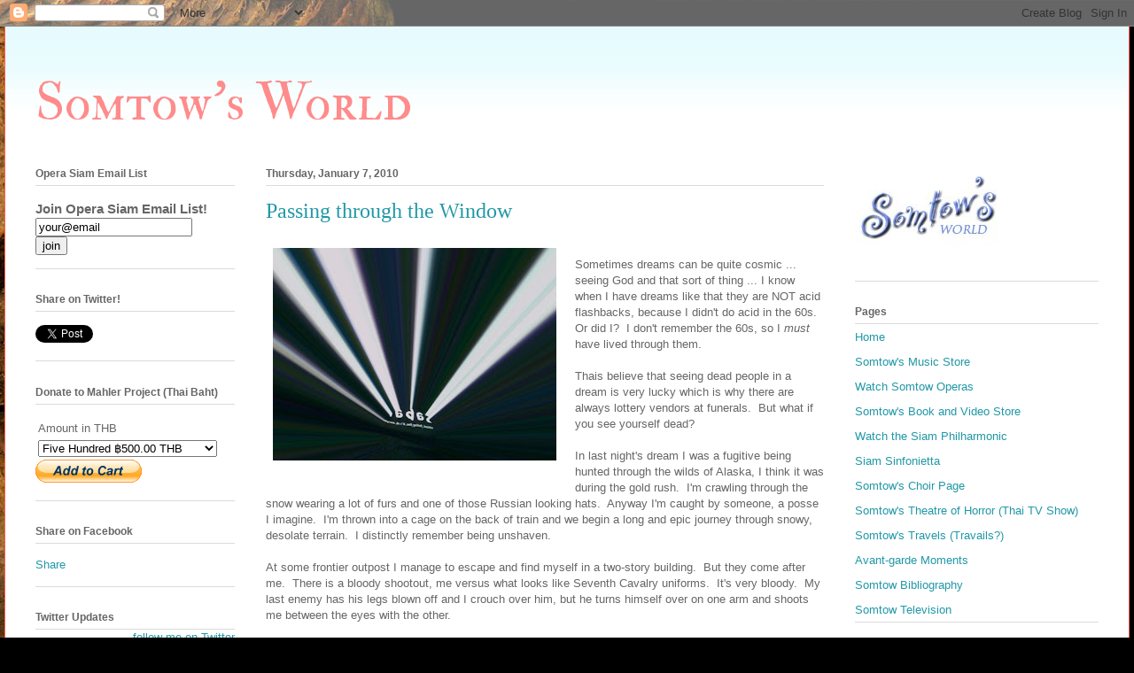

--- FILE ---
content_type: text/html; charset=UTF-8
request_url: https://pub2.bravenet.com/counter/code.php?id=400531&usernum=138410615&cpv=2
body_size: 459
content:
ref=document.referrer;sw="none"; sd="none";sw=screen.width;sh=screen.height;sc=screen.colorDepth;
qs = "&ref="+escape(ref);
document.write('<scr' + 'ipt language="javascript" src="https://pub2.bravenet.com/counter/show.php?id=400531&usernum=138410615&cpv=2'+qs+'"></scr' + 'ipt>');

--- FILE ---
content_type: text/html; charset=UTF-8
request_url: https://pub2.bravenet.com/counter/show.php?id=400531&usernum=138410615&cpv=2&ref=
body_size: 1049
content:

//document.write('<a target="_new" href="https://www.bravenet.com/"><img src="//assets.bravenet.com/common/images/counter/overlimit.gif" border="0" alt="Powered by Bravenet" /></a><br/>');
document.write('<table cellpadding="0" cellspacing="0" border="0" align="center"><tr><td align="center"><img src="//counter2.bravenet.com/counter.php?count=191411&type=558&cpv=2&key=eb92cd4a2116714c8436d12fe285a4a5" border="0"  />');
document.write('<br />');
                        document.write('<a target="_new" href="https://counter2.bravenet.com/index.php?id=400531&type=overview&usernum=138410615" ><img src="//assets.bravenet.com/common/images/counter/tags/39_stat.gif" target="_blank" border="0" alt="View Statistics" /></a>');
            document.write('</td></tr></table>');


--- FILE ---
content_type: text/html; charset=utf-8
request_url: https://www.google.com/recaptcha/api2/aframe
body_size: 258
content:
<!DOCTYPE HTML><html><head><meta http-equiv="content-type" content="text/html; charset=UTF-8"></head><body><script nonce="BFXtjp7O66FYHfsTomw63g">/** Anti-fraud and anti-abuse applications only. See google.com/recaptcha */ try{var clients={'sodar':'https://pagead2.googlesyndication.com/pagead/sodar?'};window.addEventListener("message",function(a){try{if(a.source===window.parent){var b=JSON.parse(a.data);var c=clients[b['id']];if(c){var d=document.createElement('img');d.src=c+b['params']+'&rc='+(localStorage.getItem("rc::a")?sessionStorage.getItem("rc::b"):"");window.document.body.appendChild(d);sessionStorage.setItem("rc::e",parseInt(sessionStorage.getItem("rc::e")||0)+1);localStorage.setItem("rc::h",'1762812651499');}}}catch(b){}});window.parent.postMessage("_grecaptcha_ready", "*");}catch(b){}</script></body></html>